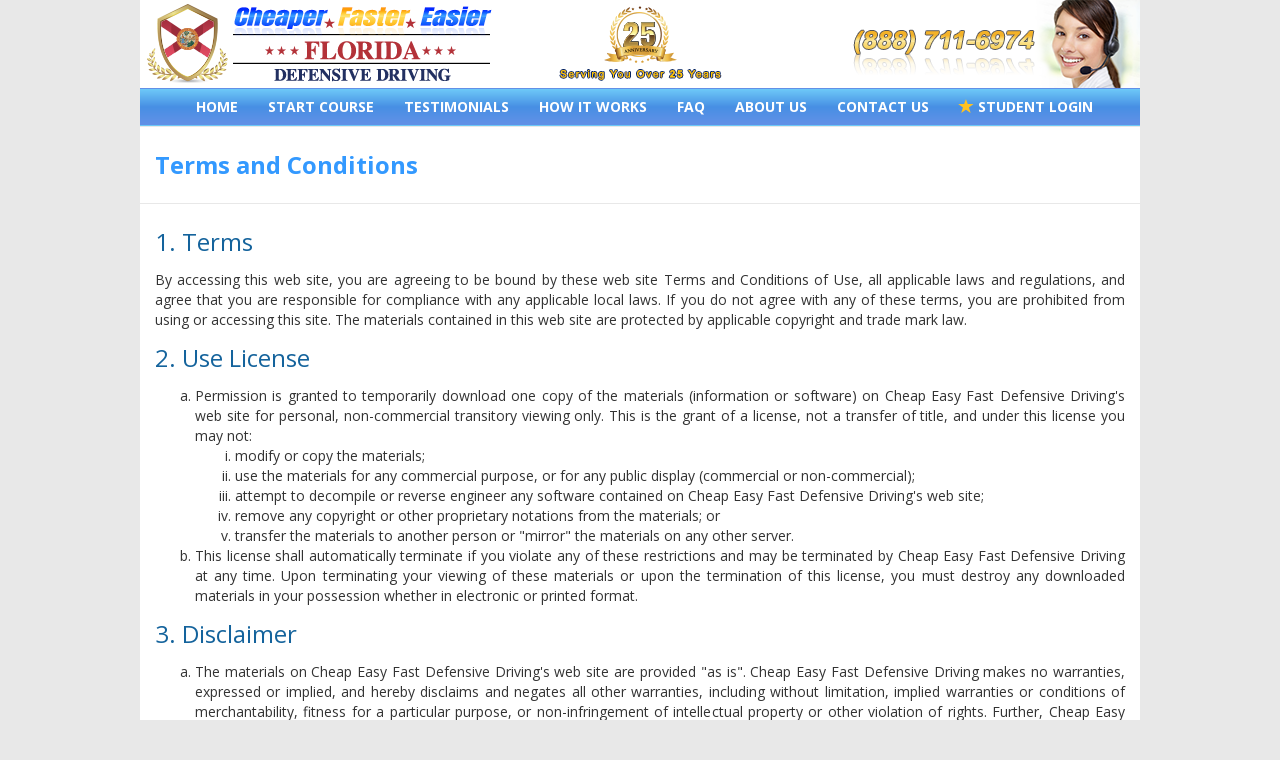

--- FILE ---
content_type: text/html; charset=utf-8
request_url: https://cheaperfastereasierfl.com/terms-and-conditions
body_size: 24139
content:


<!DOCTYPE html>
<html lang="en">

<head>
            <!-- Google Tag Manager -->
            <script>(function(w,d,s,l,i){w[l]=w[l]||[];w[l].push({'gtm.start':
            new Date().getTime(),event:'gtm.js'});var f=d.getElementsByTagName(s)[0],
            j=d.createElement(s),dl=l!='dataLayer'?'&l='+l:'';j.async=true;j.src=
            'https://www.googletagmanager.com/gtm.js?id='+i+dl;f.parentNode.insertBefore(j,f);
            })(window,document,'script','dataLayer','GTM-M9PVMD2');</script>
            <!-- End Google Tag Manager -->
    
<!-- IsProductionStage -->


<!-- SEO -->

        <!-- Florida -->
        <meta name="description" content="Florida School. Florida MVC and Court Approved.
        FREE Certificate, FREE MVC Filling, 100% OPEN BOOK, Cheapest Traffic School in Florida.
        Millions of Florida drivers DISMISSED their Ticket and Lowered their Insurance with us." /><meta name="keywords" content="Florida Defensive Driving Class, Florida Traffic Safety Classes,
        Florida Driving School Courses, Dismiss Ticket, Florida Traffic school Course,
        Florida Point Reduction Insurance Discount, Florida Court Approved,
        HSMV Lists, HSMV List, Miami-Dade County, Broward County, Palm Beach County, Hillsborough County, Orange County, 	Pinellas County,
        Duval County, Lee County" /><meta charset="utf-8" /><meta http-equiv="X-UA-Compatible" content="IE=edge" /><meta name="description" /><meta name="author" />
    <!-- Note there is no responsive meta tag here -->
    <link rel="shortcut icon" href="../../favicon.ico" /><link href="https://fonts.googleapis.com/css?family=Open+Sans:400,300,600,700&amp;subset=all" rel="stylesheet" type="text/css" /><link href="content/bootstrap.min.css" rel="stylesheet" /><link id="lnk_StyleSheet" rel="stylesheet" media="screen" href="assets/css/FL101/NonResponsiveness.css" />

        <script src='https://www.google.com/recaptcha/api.js'></script>

    <!--[if lt IE 9]>
      <script src="https://oss.maxcdn.com/libs/html5shiv/3.7.0/html5shiv.js"></script>
      <script src="https://oss.maxcdn.com/libs/respond.js/1.3.0/respond.min.js"></script>
    <![endif]-->

    <!-- PAGE LEVEL PLUGINS -->
    

    <!-- HEADER SCRIPT -->
    
<title>
	Terms and Conditions
</title></head>
<body>

            <!-- Google Tag Manager (noscript) -->
            <noscript><iframe src="https://www.googletagmanager.com/ns.html?id=GTM-M9PVMD2"
            height="0" width="0" style="display:none;visibility:hidden"></iframe></noscript>
            <!-- End Google Tag Manager (noscript) -->
    
<!-- IsProductionStage -->


    <form method="post" action="./terms-and-conditions" id="frm_Parent">
<div class="aspNetHidden">
<input type="hidden" name="__VIEWSTATE" id="__VIEWSTATE" value="2cHN9X2Yg/gO/0dvZJ5hX+Ze45qUf2BvNBl9Lh/[base64]/Iz7Dzkd9mj+YanbhUloNWANqesR+1OjMncgrWRuJl8z98wWD+qS8MjApUM7/iJUjLO++3ZPx8LmdW64+EGadqB+lKI68aTGxw86NT0gJ/YF9GWW3eIT+waVQRiQ3gGC+2+dDHz709EaVSrrFQ4d3ciHR2O5dhaboBIUioX9ofZKkzi3qC0iE+P0EXcEm3rxH4zk+q11gBjGAsWPzGtu4Cx40NGdKXLxpDvFlO/zPOSsGZ45HLfQEnRGedPVRIz0I0P8wrE310+Ob/jJrodx3D6gJ/azKgSJr+ovr6VUisbGVKnT/ic8VZio+izghJ2PBZE7R12DQzC+q+ucRqrL1PxJFV749NjhtgK+wjkN2pqovOnR5r4S/6BsyAisdNJkGzlNQkQ6ugoKFE4u0wqLG27x6ap1IxMiP57fYlivEdiWXJK0SmCXZ9i2hbltVYsDO2XRlJ50W6wuq8ok0Uf59WMd7V3TZOQYbPzX7/dCb8mwg2ixIMVIsig97CyUHp6m4qJscWEaInYP5sSaDQAjX8IJu1+yekCrR3Dg0yjXz3EqeBJlu6/wejI2e0ehBYVjBrxMDAZJ5AIvC5ov3VULWoLuiXgQJd6UqkTXubKq9L6wtM9PlHaPet+wFQS4F6kApiLbbEG6xzQgKkd8i8E0L1gtIBIy/[base64]/6a5/Z8H3QJGfWlpC/3eL+9GSxyEYH4Z7haew2MyxgzOgB/MiVCujyKDJgHi6L9MDoaVcbMS1FNhCf66BxlPkTcAE5tzKTKNd50v8yWaLy0O3JovhvHDHEf+g9zKI5IG/q1BJF2nmQdgqX9Sj/1zJ/Yhesc4WiOq7AIW4gnbhr+GLrKE+QjO2LKhDVBzUrVruiIzQMcg1WdnA3CQZWFdv60annzunaAHzd6QViykVr34i36E7DZksLC2I4weoi6OnUApDgBdUhNC/e9dtkbeh/QSiWYo/zDDhyY7/GL0t7K97LaQae8HXbySq+8mRD5fVasZBV1fVGw5EWy2BTWmcTqCFHHC4q4UP31J1YdFCH6Np6GC4Wv04pK2ydiKFKW8wxATF9yLsdIjs7mKVSCwSCzRSujVDIul0Tz3qJtfWz9EIWNSikRgWkk00J23JOP/LR2ZL8vy3zy/wFBri2LnnE9hFLZ/6cM48JwBzfXD/YB3gXkuY8hAdY1S6gTDImX9biIy/v7hEa1RhatZ7DVN2OGeJc4OmH747Bpu62ZhgUSCTV9YDl+vI+bgh3Z0SEGBwMA7mjw72L1QEwg+GZWe5x21c11UJ5XzNOftEpaoDj/0H+2Meh/8UQ0tdSeOVVwBrim+O4xc6caZDpKKdOZejmfUlODif/TPBYNbEiokilbt1Gq1L6Nv42QS2Z6B6txIq+UAFWMg0d4Picr4/X10a56NsZuiaC4elaQ5y4sdtonX0oILQ5hbmkcQd5GqMjcOxbRdbuinBwzlaW8Q/i19eGpUID+3zw4mcqe9itIBJMCx+A8wQ7x75+u6e9uc+yaAMPCDcf1nmtTe9LeSRMg61Jk8UQLZlZtTLsflYjoGP0YykGmoe4YjkPPWwKFhgyLKDBPYD8yP/pW3nU7JvU8a7VbTh08XveNrC29h5R5Pqlz1ECjr9E/XLRVdEwXvVSBulY4/Yn7Y20iBSMacvzXJE1tZMW5982L94DdGXcMgM5WxNAD6sVR22fh7jvflZwgnaaJ+VKz6ck11Y4eK48ZmE13PkfRoIbXo/SgRWUg1WU75FbVGPyx7eRtZeZ868yNeE73bS7vg9rJEi5E64L/jh3et1Wwmvkwzf9kogKPJ3VHsIwhtk9FKZ5fwvH5zhxKpC+elac5ASAtMQjDoZf+8brdesg97VSb+WhgO3Kz0vE/1BmJg23uAzLCbV3fGJhW8SfDPogJM5qVnBui6Ze0OnTnCeDA6SnOOosOQDZ2G7sKMGmUTa2qgQXgZhg5sxW5YI/M7RRUQoFQj+lmW6N8rRYw0aS4ly+bTYvrSeqAcfjo3pJ+RnxubqGRo/8mKNWuRQhz6FqOYk7PKTunyXgwz07owAU3R/GffcOvxiFwJ/u9zvXhy1KLjmYT/VuxMZ273It/Uxl5Lb6kzWtWh6iUa4qjITO5Nr2AQzLcBrZiinVzEONOEdtRTeDII6f8/PiH7Jx9AJ7DPVzjJEAJhaZjBhGdQaxJKwqWOIQjm2JmJLy7zy29ICKJEGQwvXq/SWPsuEw85okt8YUs4p++GhZyIEYkQ8j+wBA1BcGaAIq4iHc2cqB8Siq9mVwlw+dPQB+zc8cEPD30AwnMxCjUZTHws4rblltDSRnZ8TykB4zdRKmZXMVhGCMqHZ4OMqkD6lRdwk7ehkFqCwZOif0zvbK4jcssK4bib/EGgPP0/L8Q3BhwJ72Z2cFAMB+xfwhG6FmcD7qG8vSu4vxtXXdpKYgX0EPcYv8aseMPU5lgnfW66FIYbV3HQ+uzeQPbNBfvKpV2x50J1Uzi6MFB4FN+N5AzUrt0MsEqW01CGaehrm5Mk3IEG7bx7gwpgsp/93YQZu7dy2FjdMEM3wHfQf14BvQT1jhinXitE64ZVAhMIpQ6PKKGx0FpDZn9RHBgTu7vTGsS5IeKk4zeobBXiBaxdhMRgvVVNPuLX3nWfI5UbbeSbbUIDo9d61/yrZEt2s/[base64]/1LS8sbfqAPnULK/RO3R05T+qqNe29vKtISVpCq+2AyHJXjfmaWnPXsbF5gT+jTQzY3i6qcBtdv5MjUv2IIEvGC8iDSPH2kuAQ4Em9H7R9YAUeeIMvVtHqt3Ko+hV94bpz33cX1ketedKnFeEfilJTeHgCr1rS+cLfIXZwi8BPSlvdY68tyabYXiuXE8TL/B6tkMZoBHLquDUmM/8/4S7/x4693hV5AatrzqNSwWbB7HKdH/El/VD8Kxl9erBXICQvXrxcgC2K4cjyuyy+hL6rCqvFlmWCDFm8f38AgPCw7gcLduMjzDEsV1bOs1mTicx/cSCNyuJ9jZrBAvBVYcLJcDZUeR5G9LjrGYBEy6RvhA6x3MYoEhAg0pIbeojWccfDE2GMH4ILDNTDa3X+f7YvpAFfcw/V0iWiS2OYZ3QMJo1cVeehYHRnXE+z1PAaWjq7BWOXY+6y7tJihW0OT+AOcPDYixB44ZFEjXrNnex2sjOb/xJ13c0l61bOIdjpHG7VK8zBHvFoYBCsF27eHQWDAlf/kYccdvrS/HzugQFtT0EENA+DuFI/ly1j7lh0uSwO00EJF3L8OEcZwy0j/CKmmecOp6U02M154lSH04pgMhZIGQUcyCTnDhJYOZTnjQ0GYydkn0Rn7Baqovoj0kjNoNLTk5R/SLDRlzYvTvFjRJ+WnsoSiMzm+CqTgUrjvbKDQQGPHV3lyJ+hZo7CK7gMYHcAs6D/EwFtKP9Q4yGfbk0DnWsPXiIn66+Z2I8KnijN2yhMlKVyK4EukAW7xzjb5+8Un4zrzR79j0Q7Qn0y/k3kbTJKWI1dvGvDAcDC7LhfSQk5CLpwy4+mNNEICU7XDryPdvJYWckQHW9VTEnb6nwhOE0TfUtX7dJJspaWvS25yHChupULGB1GEnJ6WSs+h1/02SF9KjZco9YTGfc+/tY21NoikvalEYHjIX9A5XmxBvD3Za6ojqGfI8gxeiDhxSaV2/TkDgk8APMnWRkp2xmwLDJ7P6EcHU9L6pyAuty69N83DacoaPiJt8kbMXPVxxXwGMom5uuBIXDWvp6AwHm+h05WItljDXiLWY2lvOs1X2/YWf/c+sl+Ba/aWostps4GZxYYeTTFlrCHarUjECR/hF6N5XoguVTJZ24lFmLQokeCVm4x/tOAasgCFHlCtMCQBDV7QDOAU/YFauMaCtJYuowufXkl3UewlVgSRgEjzQ05q5h5ZqCRHH7x8KT7aa8JaVESqB6O5eVlhMznUiH1pXM74yBBc4byf1u5hLK+RCPwGnDzfBJA6hjrPu8NeWVE37RqOXN7hizC32MojK/rlvcMT3sc1D/P8FTRypNj9uqqb6DtWNJPhTJrXAhBtvuQAif+N6KBAaji/qkPjd5uNoDI8IGaAzowbPCMCpVmTttjl3U7603M3KH1v4u9btoHDn2VYIpxRSPmC9jn9ixJsZnqDZoCocsmrBpxS1BK6CD5KRFuITEC4KPwDXmNDnhVvniRzv6garWUH6ddt/HcgGnUeBA6jWHeRS4G2CGA6fh2jdD6ZYEfzrN4Eea4j5rR/23gcdKL8Pg/NjYNqB6k1gS+OdeoWOq9o/R5ngbADLqNa3m8xDq9ZmO/C4Euj6Pa9AhQ/jkhI5jEz2HTwpHEPhUEPQfaY9zpi50JDZs8U3RJ2hDJdjRT/rBr4eVrCK+sROm4mbhrpWmi+nOhw9694bdPGdPb4KereLIB8KP0ldd/KWjcRDfbHRE8C2g2ugJLXaJiClxHASVQSA4KdIDuk3ZJsVHQSsd608PtElZ70dMzVmMx4wKQUdsG1D//zaKSv+uV19Y/ipMAA0GMnGJ0Q4b3toXbBbAxhyVaVCUOh5gFomdKqj2FyYArE0EqALXu3I3kR+2S1lyqdCreF86HqiVE+ziv1WvKzFhCs0ZzW9AH4Eb1eTK5x/BXdRp99AqmbtqAPqfTHrdhd0TA/7TNWCWAZCZgN8oLRAm/qZqWxF+BgoZlgq1SEni00Oj9fkqS7hHksjMMaUhX/2tSebISeHBy/GD93217PE9i8tGrl/EHMTOv6szBjG24Rj0JpIm+A8TB46FgAIAqk9ps0qrfpvY9zs4mrILwcAsGwP5YeWpwVed7NHBQepMcIO5hzyj23rBje1NZnaF0C9VkhoiY/E6v3tmyJHRvAMhX6epExCWuZiPLPRXqDlnhDAJ1iWKiMouFVbnDmwjFZnWqGAAst8sr9oSb7LMVIT0FrP+EcdTTcs9FGo8OpTON4EcpwwwTG9royqQa1jBJ+ZlRzsxslqxstQw/bjieRle3d+mnfNSbe1bj0m71XDib8d3ycAZuAC7DWL3bVf9WK4tgPDKO7qBizoJbFuXdWQG1OYVsMOWWIJF0/+yk4boWEsEEFO/JKH/xYNS9NJ/yeVdene2heqTdrzi1bIGlN6myhTE3fQy1mFAYQn+s3Ss0XgHSKQLZb75ZZoH/fafjD4g0u8VMhaJVsmb8aZPTYBzCrcDwmLOmyDc/ETAfHmw5AiTSb1Cb8sngWMvMs0Qh+Xgs6gLrPWm3c44EPgikMdFfRM3XGNY+OpH6HQGQeO8RkPqOLo/Jg5fp5LiHxLmoBG4ZiXjnW/6xCIgnhnWDBdQyeVjbr/anTGzdsbK1iZRQdPK7qjsR2Sy613B5rzChR3fNrsB0AvLGtzlTFGO2+bvsKWgkgxbwEoY0K6DiD3mqMaJjuPz9ZBOLLk4kfeUQEJjYRvE5Y/Mrzy8qqjWiT7RgVmXiik72Ibow4UFL3cixk9NG6GaNf58lt/2vIKJOxJTN8W3T8ZPNcm/Bt8njhbD4DAJEiAzMdKo56tbMr6yxzdaf3RVoKtLDQlUAo3mWXk09k9kqG4mpWID5S8SnGYiyFkl7aMa8FhpExzBXmOUR7VKD9fLCrgMl2yJ2O+yy2HqnV6B5zOkN/1QnGUE2X6Sa/ekoQCI4FEYcccMdaiZeiwH2xlWS/FYEeacQ7oQo2vHbhWePmzxOORCzSPRZqT2pLyJ/Y8KA22fVVnFmCE64VqT8TTkWAdZABh41vuzFRsIw8ZiEN6I4BqwPPImQctFIYIVEYN+vJubYCmO9w8hxJ1ADqDHDZAuKYUBg8A7RP+3elFixpGqPhVdKKYlHrYdA0j4yBxai3/My/PBz+wdBJ343EXefXW0CNHiVv3RDOpBwVZPgG8PMuxIsjraNaqI1rek1NIqqbapzBRTrtnY82THPtEQeKrpMEm0ECyLcmFbOdp9CcX+Fm/O2gS8juefVDSeZaR4XqIZVSfUEWEJFf3oB3+L1ILv7lH+CsWP9p815OimGUX1JwaEIjGwhYohKKCmRDrTEW52x/81EeAd7LnaivLdownEvA9GHRCZlQBfUzNmwjHlgZkjsAKxQCZOTpdOwxRBZVy5m7A9/AuvVhwz8iN9gckiEGCc3SStWxlDh9rHRFQ9Gus2uTFH2lf4Ft6suqXVq7h3MWWPprW3Hbj2Tm4NFrnt000N1N0WtYOvUIOQJ7Pq8XBNXv1CH6RUto4SmoHSYpbFA3h9maFdFvVFf1H0AJOw1UxfNj/aRZcEeVzKQ4yAyEzTkRU/ykqB92h4rpCdigfFRe+9X/UXIGgbmbG2HyfiCRSAjm3ZiaF2i11ref6aW/vxBJ/MyWjJVQgb/3xJAJjxtejSomAGHJ+mnr8aqPU70Bl3l58SrmF8thvsBfBp5whzrvYuAstZnRxs116aSJVu0Y2hVCIyzbqisIh5+MP2jFF1dSE4paUvW43t22/Jd0uz4ceKi9tHZ0U+2pZKmQLsWSfgLi+cj1jQtYaoaLiuXit9foS2gKz6ZR37wwJ8q9YaNL159yRp12cVe9nRcBXTjzJTR55basCoKvqoyeoWQ9XF0RU2vE1zGejm9ic5rE8Pj9vjpo4uZWE8dqrV3iOoA2zx+7ymfoUVkH/sQrvcXBxNJd02XvfAkP/hkE88Kf3EOnRdlamS6jHtE/k2H/JGKK1fJ2JuP29l3kghrGex02uRmEv31db35hNOezSM02BbRg7dHPBFWBprIxKML8Sf6IonGfGO2VuB/cQJay8br/[base64]/[base64]/H8f6jeaUB9YCqH9IxqExA+RF0OzKldTN+ZjebjkyePnKTnD4faI2efDnQalxY8e5ziamsLTqOo06fJe4Spx+aEtG1NRU0LQHaN2Av7ruLbW9XmPLaS4FvZitF9TWUdTe0KBXgKJL76sN7NT37zpYBQsYcvWM3rHp9zL4xT1DyR/[base64]/iZ/gkdKc8kB2JHl0TfYeKFlNuu6EZ6E8FhnjyMHHPpPTY6iVmxV7d3K/EiFwfthxoanejqiXhOjWmJA1zMNPdj6sGL2kx2yqzWWmbgpSdpDEQn9EesqwqP+FeT9XlQ24AVwu5TniGtj4G8Nh0HQyoCAfhImEYv2bIP+yCXZbHCpV10RjVgrDrYncpwg0eRm3+WsG9ygzTuE6Vr+JMHzWiPQEV8/PHdxjNt+QoAptGsodu/Qf1tHaRJQZxTbItfJGvKQiqOMKYgUc2acVVRWWPU9fZSVFk5Xj/5VA6qO12NcQkqUS8IzGky1ih2FR8fl5MY6NQhaMxVm+bRsiL65gBqQwKF6pCVc6GlN5gfQF5wZyVBQjNJkH/+TvhRYiKz9sniRxLU+sRYQMFyeh6XzKYdbebX9oLaduiqimuwWFZw/1rL8CDCssKfPyyieFUycMRcIj19+qjy7kifQ+rawXzID0ubGov5yiUDuBEKyc/E6GwyXavuf59wtrgY9bYXrXKQMz6kp4LV6/+lxwMjCSTjcfvPVpLHFLnxTPpNuR6aV8EJUzBDEOUFUhObu9aoX0oys/Nq138fPHFhbaVQVUrBh3+w9lf9AvkV9c8WpHGSR1uDhwW2fR42KJPFfh1uUqPyjYfFJD56Ku+ApJAS8Qzix5Yd2C3Qa9BpMQYL44yYCZ8KOR+2aLeCtiCB8qPDidnLWeRGvsMfesDHqoQGKWTlKrjIGqeVjwrzOrnnccbWA3dPithuN7R/ZY9Qvfi03SsmMcqG3WzXPY7n/kxGMswK0IQ3qbD4LBHpCN+5yEalW3giAbUVsGnA9iFqA6s7KCKI3/rJkvC+2S+zVzqwmDEPYYD0jP/nVaZYscQu18EX9SsP8YIO8TB+scZqct3fTmOTdyFiqqI/SnIrERK8gOIGX5ltt7neb4zpPBYNghqOE2oRjtn6CdbYZk6HtTvS5ukTQPxhhFnoV5b6/H0BPv1bWxKO+NMb5szgXYFA9Z21p3fpxKv+AibzfWFYugKpT/dXjFIBJtz+DhGGswzXRCCKgHcOqJyzdw2j2zJUcwB+g+jPJ7tus/wxvJdR6+ck6XreDVjoxZp7+uvQmUVlC57BAFIwIn3DCGSBJv2A3k3UquuM8XIPR03Sp3bRQGUUiqNXoaFcl5JJLjWE8GumKhUFWx3c0eL3bBzF0ww3zpI9vGKZsPuyvmvza/RW4ltTGPU9ECkKBpxCLAhXp1QAqW5iUiekgCdi7Th5cbezba9kis9IXxFP4Mt3fT8KHb9M78y7j4kohMdOOSJG1N0eLxcnW7dT9Mix2bl12QloxWhwBiQQT9JcT3itClqMwuTjs3T/X9lF/6/hPRUv+2LogtdCnX1V/to/RsF6cwM8u6RrbvmPCvtkYbPB66+xAO7Y7HTBrzEpugpAc5VQdBGwDpRLe6KRnA7GtkUkjhSrbhzNMe0G8SJ8CpcC8fzcJc3YbQo8P2vRrW3C/mCnG1fXboKs1J5MLJVCIq0A4F1clbHYQIFhJfbnusveKyvOx7EWhgyoeLByNFD2Db0QjTk4g4QUsvZmEg8tE7qrxI4K6+EguBK1wrA/Ge1Z3tVo3vDO6TyLXDptunkiD4F1bJwXQxOtUGQHrnhojlhiRbA2yL77jRov8ziFA0e9nvusMtJlcLGSDaeAHpIwTRRlwNUt84KEConOKiUe25bBwrbCjTgXk9Vmo1MZoUX/CrsxILwhavWPx2jicheJJrmhDBjlFwgEuBIc4xr8qpWQXHsbJN7BQtr1FNfDTyo/KVQ0/emoNHtB/KmaK8tlYAWGTleGOMOTHXBa1GFxOROmbXxlgV0iLXqd6gzHGfRuu1TBFcB8vxhy7XVqyYRV5OMc9Ici4OqmvZeOUsIYTyes6MJQ6jZMNnaX5PDX6ApNUD2emPGI09Styn0vD3it7i9tdnWa/wSyUwOUJqH0pPoEEO6VPZp3Lx/4fXgLCeOPhzLXqDyiCUeAg08YNrGOnG0CBUbIZ9G8f0QczU+wUn+gIh+E3onHNn0M6sNthYBnAcw31OIUvYOC1wEU1am5XAHUENLipS2xwQPVe3ntSmGtubS/YvUs8tkjx1Eir6RPQmf30JQYiO3A==" />
</div>

<div class="aspNetHidden">

	<input type="hidden" name="__VIEWSTATEGENERATOR" id="__VIEWSTATEGENERATOR" value="6F8B78DC" />
</div>
        <div>
              
<div class="container">
    <div>
        <a href="home"><img src="assets/images/FL101/pnl-header-v1.png" alt="" style="width:1000px; height:88px; border:none;" /></a>        
    </div>
</div>

              
<div class="navbar" role="navigation">
    <div class="navbar-collapse">
        <ul class="nav navbar-nav">
            <li class=""><a href="home">HOME</a></li>
            <li class=""><a href="start-course">START COURSE</a></li>
            <li class=""><a href="testimonials">TESTIMONIALS</a></li>
            <li class=""><a href="how-it-works">HOW IT WORKS</a></li>
            <li class=""><a href="faq">FAQ</a></li>
            <li class=""><a href="about-us">ABOUT US</a></li>
            <li class=""><a href="contact-us">CONTACT US</a></li>
            <li class=""><a href="secure-login"><span class="glyphicon glyphicon-star" style="font-size:1.1em; color:#ffc220; top:2px;" aria-hidden="true"></span>&nbsp;STUDENT LOGIN</a></li>
        </ul>
    </div>
</div>

            <!-- BODY -->
            

    <div class="container">
        <div class="page-title">
            <h3>Terms and Conditions</h3>
        </div>
        <div>
            
        </div>
    </div>

<!-- BEGIN MAIN CONTAINER -->
    <div id="cnt_Body_pnl_MainContainer" class="container">
	
        <div class="row">
            <div class="col-xs-12">
                <h3 class="color-primary" style="text-align: justify;">
	1. Terms</h3>
<p style="text-align: justify;">
	By accessing this web site, you are agreeing to be bound by these web site Terms and Conditions of Use, all applicable laws and regulations, and agree that you are responsible for compliance with any applicable local laws. If you do not agree with any of these terms, you are prohibited from using or accessing this site. The materials contained in this web site are protected by applicable copyright and trade mark law.</p>
<h3 class="color-primary" style="text-align: justify;">
	2. Use License</h3>
<ol type="a">
	<li style="text-align: justify;">
		Permission is granted to temporarily download one copy of the materials (information or software) on Cheap Easy Fast Defensive Driving's web site for personal, non-commercial transitory viewing only. This is the grant of a license, not a transfer of title, and under this license you may not:
		<ol type="i">
			<li>
				modify or copy the materials;</li>
			<li>
				use the materials for any commercial purpose, or for any public display (commercial or non-commercial);</li>
			<li>
				attempt to decompile or reverse engineer any software contained on Cheap Easy Fast Defensive Driving's web site;</li>
			<li>
				remove any copyright or other proprietary notations from the materials; or</li>
			<li>
				transfer the materials to another person or "mirror" the materials on any other server.</li>
		</ol>
	</li>
	<li style="text-align: justify;">
		This license shall automatically terminate if you violate any of these restrictions and may be terminated by Cheap Easy Fast Defensive Driving at any time. Upon terminating your viewing of these materials or upon the termination of this license, you must destroy any downloaded materials in your possession whether in electronic or printed format.</li>
</ol>
<h3 class="color-primary" style="text-align: justify;">
	3. Disclaimer</h3>
<ol type="a">
	<li style="text-align: justify;">
		The materials on Cheap Easy Fast Defensive Driving's web site are provided "as is". Cheap Easy Fast Defensive Driving makes no warranties, expressed or implied, and hereby disclaims and negates all other warranties, including without limitation, implied warranties or conditions of merchantability, fitness for a particular purpose, or non-infringement of intellectual property or other violation of rights. Further, Cheap Easy Fast Defensive Driving does not warrant or make any representations concerning the accuracy, likely results, or reliability of the use of the materials on its Internet web site or otherwise relating to such materials or on any sites linked to this site.</li>
</ol>
<h3 class="color-primary" style="text-align: justify;">
	4. Limitations</h3>
<p style="text-align: justify;">
	In no event shall Cheap Easy Fast Defensive Driving or its suppliers be liable for any damages (including, without limitation, damages for loss of data or profit, or due to business interruption,) arising out of the use or inability to use the materials on Cheap Easy Fast Defensive Driving's Internet site, even if Cheap Easy Fast Defensive Driving or a Cheap Easy Fast Defensive Driving authorized representative has been notified orally or in writing of the possibility of such damage. Because some jurisdictions do not allow limitations on implied warranties, or limitations of liability for consequential or incidental damages, these limitations may not apply to you.</p>
<h3 class="color-primary" style="text-align: justify;">
	5. Revisions and Errata</h3>
<p style="text-align: justify;">
	The materials appearing on Cheap Easy Fast Defensive Driving's web site could include technical, typographical, or photographic errors. Cheap Easy Fast Defensive Driving does not warrant that any of the materials on its web site are accurate, complete, or current. Cheap Easy Fast Defensive Driving may make changes to the materials contained on its web site at any time without notice. Cheap Easy Fast Defensive Driving does not, however, make any commitment to update the materials.</p>
<h3 class="color-primary" style="text-align: justify;">
	6. Links</h3>
<p style="text-align: justify;">
	Cheap Easy Fast Defensive Driving has not reviewed all of the sites linked to its Internet web site and is not responsible for the contents of any such linked site. The inclusion of any link does not imply endorsement by Cheap Easy Fast Defensive Driving of the site. Use of any such linked web site is at the user's own risk.</p>
<h3 class="color-primary" style="text-align: justify;">
	7. Site Terms of Use Modifications</h3>
<p style="text-align: justify;">
	Cheap Easy Fast Defensive Driving may revise these terms of use for its web site at any time without notice. By using this web site you are agreeing to be bound by the then current version of these Terms and Conditions of Use.</p>
<h3 class="color-primary" style="text-align: justify;">
	8. Governing Law</h3>
<p style="text-align: justify;">
	Any claim relating to Cheap Easy Fast Defensive Driving's web site shall be governed by the laws of the State of California without regard to its conflict of law provisions.</p>
<p style="text-align: justify;">
	General Terms and Conditions applicable to Use of a Web Site.</p>
<h3 class="color-primary" style="text-align: justify;">
	<strong>Privacy Policy</strong></h3>
<p style="text-align: justify;">
	Your privacy is very important to us. Accordingly, we have developed this Policy in order for you to understand how we collect, use, communicate and disclose and make use of personal information. The following outlines our privacy policy.</p>
<ul>
	<li style="text-align: justify;">
		Before or at the time of collecting personal information, we will identify the purposes for which information is being collected.</li>
	<li style="text-align: justify;">
		We will collect and use of personal information solely with the objective of fulfilling those purposes specified by us and for other compatible purposes, unless we obtain the consent of the individual concerned or as required by law.</li>
	<li style="text-align: justify;">
		We will only retain personal information as long as necessary for the fulfillment of those purposes.</li>
	<li style="text-align: justify;">
		We will collect personal information by lawful and fair means and, where appropriate, with the knowledge or consent of the individual concerned.</li>
	<li style="text-align: justify;">
		Personal data should be relevant to the purposes for which it is to be used, and, to the extent necessary for those purposes, should be accurate, complete, and up-to-date.</li>
	<li style="text-align: justify;">
		We will protect personal information by reasonable security safeguards against loss or theft, as well as unauthorized access, disclosure, copying, use or modification.</li>
	<li style="text-align: justify;">
		We will make readily available to customers information about our policies and practices relating to the management of personal information.</li>
</ul>
<p style="text-align: justify;">
	We are committed to conducting our business in accordance with these principles in order to ensure that the confidentiality of personal information is protected and maintained.</p>

            </div>
        </div>
    
</div>
<!-- END MAIN CONTAINER -->

<!-- BEGIN SUB CONTAINER -->
    
<!-- END SUB CONTAINER -->


        </div>
        <div class="hidden">
            <!-- REFERENCE -->
            
    <span id="cnt_Reference_spn_Key_Page"></span>
    <select name="ctl00$cnt_Reference$ddl_Default" id="cnt_Reference_ddl_Default" disabled="disabled" class="aspNetDisabled">

</select>

        </div>
        <div id="pnl_FooterScript">
	
            <!-- Bootstrap core JavaScript
================================================== -->
            <!-- Placed at the end of the document so the pages load faster -->
            <script src="scripts/jquery-3.1.1.min.js"></script>
            <script src="scripts/bootstrap.min.js"></script>
            <script src="assets/js/shared-javascript.js"></script>
            <script type="text/javascript">

            </script>

            <!-- FOOTER SCRIPT -->
            

        
</div>

        

<div class="container">
  
    <div style="background-color: #ffffff; padding: 5px; text-align: center;">
        <span>Online traffic school for Florida</span><br />
    </div>
 
    <div style="background-color: #ffffff; padding: 5px; text-align: center;">
        <a href="privacy-policy" title="Privacy Policy">Privacy Policy</a> | <a href="refund-policy" title="Refund Policy">Refund Policy</a> | <a href="terms-and-conditions" title="Terms &amp; Conditions">Terms &amp; Conditions</a> | <a href="contact-us" title="Contact Us">Contact Us</a>
    </div>
    <div style="background-color: #cccccc; padding: 5px; text-align: center;">
        &copy; 2017 <span id="PageFooter_lbl_SiteInfoName">Cheaper Faster Easier Florida</span> - All Rights Reserved.
    </div>
</div>
    </form>
</body>
</html>


--- FILE ---
content_type: text/css
request_url: https://cheaperfastereasierfl.com/assets/css/FL101/NonResponsiveness.css
body_size: 14291
content:
/* Template-specific stuff
 *
 * Customizations just for the template; these are not necessary for anything
 * with disabling the responsiveness.
 */

/* Account for fixed navbar */
html {
    overflow: -moz-scrollbars-vertical; 
    overflow-y: scroll;
}

body {
    font-family: "Open Sans",Oxygen,"Helvetica Neue","Source Sans Pro","PT Sans";
    background-color: #e8e8e8;
    padding-top: 0px;
    padding-bottom: 0px;
    min-width: 1000px;
}

/* Finesse the page header spacing */
.page-header {
    margin-top: 0px;
    margin-bottom: 0px;
}

/* Non-responsive overrides
 *
 * Utilitze the following CSS to disable the responsive-ness of the container,
 * grid system, and navbar.
 */

/* Reset the container */
.container {
    margin-top: 0px;
    max-width: none !important;
    padding-left: 0px;
    padding-right: 0px;
    width: 1000px;
    background-color:#ffffff;
}

.container .row {
    margin: 10px 0px 15px 0px;
}

/* Demonstrate the grids */
.col-xs-sample {
    padding-top: 15px;
    padding-bottom: 15px;
    background-color: #eee;
    border: 1px solid #ddd;
    background-color: rgba(86,61,124,.15);
    border: 1px solid rgba(86,61,124,.2);
}

.col-xs-4 {
    padding-left: 0px;
    padding-right: 0px;
}

.col-xs-4.rightpanel  {
    padding-left: 0px;
    padding-right: 0px;
    background-color:#ffffff; 
    margin:0px 0px 0px 10px;
    width:320px;
}

.col-xs-8 {
    padding-left: 0px;
    padding-right: 0px;
}

.col-xs-8.leftpanel  {
    padding-left: 0px;
    padding-right: 0px;
    background-color:#ffffff; 
    margin:0px 0px 0px 15px;
    width:640px;
}

.col-xs-12.subpanel {
    margin: 10px 0px 0px 0px; 
    padding: 0px;
}

.container .navbar-header,
.container .navbar-collapse {
    margin-right: 0;
    margin-left: 0;
}

/* Always float the navbar header */
.navbar-header {
    float: left;
}

/* Undo the collapsing navbar */
.navbar-collapse {
    display: block !important;
    height: auto !important;
    padding-bottom: 0;
    overflow: visible !important;
}

.navbar-toggle {
    display: none;
}

.navbar-collapse {
    border-top: 0;
    padding-left: 40px;
    padding-right: 0px;
}

.navbar-brand {
    margin-left: -15px;
}

/* Always apply the floated nav */
.navbar-nav {
    background: #6ec9f8; /* For browsers that do not support gradients */
    background: -webkit-linear-gradient(#6ec9f8, #478fe4, #6391e7); /* For Safari 5.1 to 6.0 */
    background: -o-linear-gradient(#6ec9f8, #478fe4, #6391e7); /* For Opera 11.1 to 12.0 */
    background: -moz-linear-gradient(#6ec9f8, #478fe4, #6391e7); /* For Firefox 3.6 to 15 */
    background: linear-gradient(#6ec9f8, #478fe4, #6391e7); /* Standard syntax (must be last) */
    border-radius: 0px;
    float: left;
    margin: 0;
}

.navbar-nav > li {
    float: left;
}

.navbar-nav > li > a {
    color: #ffffff;
    font-weight: 700;
    padding: 8px 15px;
}

.navbar-nav > li.active {
    background: #fdebba; /* For browsers that do not support gradients */
    background: -webkit-linear-gradient(#fdebba, #ffde83, #fdebba); /* For Safari 5.1 to 6.0 */
    background: -o-linear-gradient(#fdebba, #ffde83, #fdebba); /* For Opera 11.1 to 12.0 */
    background: -moz-linear-gradient(#fdebba, #ffde83, #fdebba); /* For Firefox 3.6 to 15 */
    background: linear-gradient(#fdebba, #ffde83, #fdebba); /* Standard syntax (must be last) */
}

.navbar-nav > li.active > a {
    color: #619ed7;
    font-weight: 700;
    padding: 8px 15px;
}

.navbar-nav > li:hover > a {
    background: #44a8e3; /* For browsers that do not support gradients */
    background: -webkit-linear-gradient(#44a8e3, #368ef0, #44a8e3); /* For Safari 5.1 to 6.0 */
    background: -o-linear-gradient(#44a8e3, #368ef0, #44a8e3); /* For Opera 11.1 to 12.0 */
    background: -moz-linear-gradient(#44a8e3, #368ef0, #44a8e3); /* For Firefox 3.6 to 15 */
    background: linear-gradient(#44a8e3, #368ef0, #44a8e3) !important; /* Standard syntax (must be last) */
}

.navbar-nav > li:visited > a {
    background: #6ec9f8; /* For browsers that do not support gradients */
    background: -webkit-linear-gradient(#6ec9f8, #478fe4, #6391e7); /* For Safari 5.1 to 6.0 */
    background: -o-linear-gradient(#6ec9f8, #478fe4, #6391e7); /* For Opera 11.1 to 12.0 */
    background: -moz-linear-gradient(#6ec9f8, #478fe4, #6391e7); /* For Firefox 3.6 to 15 */
    background: linear-gradient(#6ec9f8, #478fe4, #6391e7); /* Standard syntax (must be last) */
}

.navbar-nav > li.active:hover > a {
    color: #ffffff;
    font-weight: 700;
    padding: 8px 15px;
}

/* Redeclare since we override the float above */
.navbar-nav.navbar-right {
    float: right;
}

/* Undo custom dropdowns */
.navbar .navbar-nav .open .dropdown-menu {
    position: absolute;
    float: left;
    background-color: #fff;
    border: 1px solid #cccccc;
    border: 1px solid rgba(0, 0, 0, 0.15);
    border-width: 0 1px 1px;
    border-radius: 0 0 4px 4px;
    -webkit-box-shadow: 0 6px 12px rgba(0, 0, 0, 0.175);
    box-shadow: 0 6px 12px rgba(0, 0, 0, 0.175);
}

.navbar-default .navbar-nav .open .dropdown-menu > li > a {
    color: #333;
}

.navbar .navbar-nav .open .dropdown-menu > li > a:hover,
.navbar .navbar-nav .open .dropdown-menu > li > a:focus,
.navbar .navbar-nav .open .dropdown-menu > .active > a,
.navbar .navbar-nav .open .dropdown-menu > .active > a:hover,
.navbar .navbar-nav .open .dropdown-menu > .active > a:focus {
    color: #fff !important;
    background-color: #428bca !important;
}

.navbar .navbar-nav .open .dropdown-menu > .disabled > a,
.navbar .navbar-nav .open .dropdown-menu > .disabled > a:hover,
.navbar .navbar-nav .open .dropdown-menu > .disabled > a:focus {
    color: #999 !important;
    background-color: transparent !important;
}

.navbar {
    background: #6ec9f8; /* For browsers that do not support gradients */
    background: -webkit-linear-gradient(#6ec9f8, #478fe4, #6391e7); /* For Safari 5.1 to 6.0 */
    background: -o-linear-gradient(#6ec9f8, #478fe4, #6391e7); /* For Opera 11.1 to 12.0 */
    background: -moz-linear-gradient(#6ec9f8, #478fe4, #6391e7); /* For Firefox 3.6 to 15 */
    background: linear-gradient(#6ec9f8, #478fe4, #6391e7); /* Standard syntax (must be last) */
    border-radius: 0px;
    margin-bottom: 0px;
    margin-top: 0px;
    margin-left: auto;
    margin-right: auto;
    max-width: none !important;
    min-height: 36px;
    width: 1000px;
}

.h1, .h2, .h3, h1, h2, h3 {
    margin-top: 15px;
    margin-bottom: 15px;
}

.h4, .h5, .h6, h4, h5, h6 {
    margin-top: 15px;
    margin-bottom: 15px;
}

.form-control {

}

.btn {
    padding: 4px 12px 4px 12px;
}

.btn.login {
    background-color: #1BBC9B;
    font-weight: 700;
    color: #ffffff;
}

.btn.login:hover {
    background-color: #006633 !important;
}

.btn-red-round {
  -webkit-border-radius: 8px !important;
     -moz-border-radius: 8px !important;
          border-radius: 8px !important;
    background-color: #df2836; 
    color: #ffffff;
    padding: 4px 8px 4px 8px;
}

.color-primary {
    color: #14639c;
}

.color-secondary {
    color: #fcab35;
}

.color-dark {
    color: #444444;
}

.bold {
    font-weight:700;
}

.bgcolor-primary {
    background-color: #14639c;
}

.bgcolor-hightlight {
    background-color: #ffffcc;
}

.bgcolor-secondary {
    background: #ffdb75;
}

.marker
{
	background-color: #ffffcc;
}

.bg-gradientcolor-primary {
    background: #6ec9f8; /* For browsers that do not support gradients */
    background: -webkit-linear-gradient(#6ec9f8, #478fe4, #6391e7); /* For Safari 5.1 to 6.0 */
    background: -o-linear-gradient(#6ec9f8, #478fe4, #6391e7); /* For Opera 11.1 to 12.0 */
    background: -moz-linear-gradient(#6ec9f8, #478fe4, #6391e7); /* For Firefox 3.6 to 15 */
    background: linear-gradient(#6ec9f8, #478fe4, #6391e7); /* Standard syntax (must be last) */
}

.bg-gradientcolor-gray {
    background: #e8e8e8; /* For browsers that do not support gradients */
    background: -webkit-linear-gradient(#e8e8e8, #f5f5f5, #e8e8e8); /* For Safari 5.1 to 6.0 */
    background: -o-linear-gradient(#e8e8e8, #f5f5f5, #e8e8e8); /* For Opera 11.1 to 12.0 */
    background: -moz-linear-gradient(#e8e8e8, #f5f5f5, #e8e8e8); /* For Firefox 3.6 to 15 */
    background: linear-gradient(#e8e8e8, #f5f5f5, #e8e8e8); /* Standard syntax (must be last) */
}

.btn-toolbar .btn-entirecoursefree {
    padding: 5px 16px 6px 16px; 
}

.btn-toolbar .btn-startcourse {
    background-color: #e51e2d !important;
    -webkit-transition-duration: 0.4s; /* Safari */
    transition-duration: 0.4s !important;
    margin: 0px; 
    padding: 5px 16px 6px 16px; 
    line-height: 0.90;
}

.btn-toolbar .btn-startcourse:hover {
    background-color: #ff0000 !important;
}

.form-group {
    margin-bottom: 5px !important;
}

div.boxshadow {
    -webkit-box-shadow: 0px 40px 30px -50px rgba(102,102,102,1);
    -moz-box-shadow: 0px 40px 30px -50px rgba(102,102,102,1);
    box-shadow: 0px 40px 30px -50px rgba(102,102,102,1);
}

blockquote {
    min-height: 116px;
}

blockquote p {
    font-size: 0.9em;
    color: #14639c;
}

hr {
    margin-top: 10px;
}

.panel {
  -webkit-border-radius: 12px !important;
     -moz-border-radius: 12px !important;
          border-radius: 12px !important;
}

.panel.boxpadding {
    padding:10px 20px 10px 20px;
}

.panel div.panel-title span {
    font-size: 18px; 
    font-weight: 700;
}

.panel div.panel-description {
    margin: 5px 0px 5px 0px;
}

.panel div.panel-description span {
    color: #444444;
}

.panel-heading {
  -webkit-border-radius: 12px 12px 0px 0px !important;
     -moz-border-radius: 12px 12px 0px 0px !important;
          border-radius: 12px 12px 0px 0px !important;
}

.panel-heading.collapsed {
  -webkit-border-radius: 12px !important;
     -moz-border-radius: 12px !important;
          border-radius: 12px !important;
}

/* Box portlet */
.portlet.box {
    padding: 0px !important;
    border: 1px solid #666666;

    -webkit-box-shadow: 0px 40px 30px -50px rgba(102,102,102,1);
    -moz-box-shadow: 0px 40px 30px -50px rgba(102,102,102,1);
    box-shadow: 0px 40px 30px -50px rgba(102,102,102,1);
}

.portlet.box > .portlet-title {
    background: #6ec9f8; /* For browsers that do not support gradients */
    background: -webkit-linear-gradient(#6ec9f8, #478fe4, #6391e7); /* For Safari 5.1 to 6.0 */
    background: -o-linear-gradient(#6ec9f8, #478fe4, #6391e7); /* For Opera 11.1 to 12.0 */
    background: -moz-linear-gradient(#6ec9f8, #478fe4, #6391e7); /* For Firefox 3.6 to 15 */
    background: linear-gradient(#6ec9f8, #478fe4, #6391e7); /* Standard syntax (must be last) */
    border-bottom: 0;
    padding: 5px;
    margin-bottom: 0;
    color: #ffffff;
    text-align:center;
    font-weight:700;
}

.portlet.box > .portlet-title-white {
    background: #ffffff;
    border-bottom: 1px solid #666666;
    padding: 5px;
    margin-bottom: 0;
    color: #14639c;
    text-align:center;
    font-weight:700;
}

.portlet.box > .portlet-title > .caption {
    padding: 11px 0 9px 0; 
}

.portlet.box > .portlet-title > .actions {
    padding: 7px 0 5px 0;
}

.portlet.box > .portlet-body {
    background-color: #ffffff;
    padding: 15px 15px 0px 15px; 
}

.panel .panel-heading {
    height: 54px;
}

.panel .panel-heading .panel-title a {
    font-size: 14px;
    line-height: 1.4em;
}

.page-title {
    padding: 10px 15px 10px 15px;
    border-top: solid 1px #e8e8e8;
    border-bottom: solid 1px #e8e8e8;
}

.page-title h3 {
    color:#3399ff; 
    font-weight:700;
}

.page-subtitle {
    padding: 5px 0px 5px 0px;
}

.page-subtitle h3 {
    font-weight:700;
}

.page-note {
    padding: 5px 20px 5px 20px; }

.note-success {
    background-color: #dfffcb;
}

.note-info {
    background-color: #ffffff;
}

.note-danger {
    background-color: #ffd6d6;
}

.note-warning {
    background-color: #fdebba;
    color: #ff0000;
    font-weight: 700;
}

h4.note-block {
    font-weight:700;
}

.note-danger h4.note-block {
    color: #ff0000;
}

.note-description {

}

.font-red {
   color: #ff0000 !important; }

.font-green-dark {
    color: #4db3a2 !important; }

.font-text-color {
   color: #444444 !important; }

.table tbody tr.highlight { 
    background-color: #ffffcc !important; }

.table.order-summary tbody tr.highlight { 
    background-color: #ffffcc !important; 
}

.table.order-summary tbody td.line-item-right { 
    text-align:right; 
    color:#444444; 
    font-weight:700;
}

.table.order-summary tbody td.line-item-description { 
    text-align:left; border-top:none !important; padding-top:0px; padding-bottom:5px; color:#444444; font-size:13px; font-weight:normal;
}

.page-login-message {
    font-size: 13px;
    padding: 0px 5px 0px 5px;
}

.page-login-message-error {
    color: #ff0000;
    font-size: 13px;
    font-weight: 700;
    padding: 0px 5px 0px 5px;
}

.page-span-block {
    color:#444444; display:inline-block; background-color:#e8e8e8; padding:4px;
}

.page-span-underline {
    margin-left:5px; background-color:#ffffff; border-bottom:1px solid #444444; display:inline-block;
}

.radio-answer-options {
    margin-top: 10px !important;
    margin-left: 30px !important;
}

.radio-answer-options label {
    margin-left: 10px !important;
    vertical-align: top;
    font-size: 16px; 
    font-weight: normal;
}

.radio-question-number {
    font-size: 16px; font-weight: 700; margin-left: 10px; margin-right: 10px;
}

.radio-question-text {
    font-size: 16px;  font-weight: normal;
}

.padding-top-div div {
    padding-top: 10px; 
}

ul.bullet-triangle {
    list-style-image: url('/assets/images/shared/bullet-triangle-yellow.png');
    display: block;
    list-style-type: disc;
    -webkit-margin-before: 1em;
    -webkit-margin-after: 1em;
    -webkit-margin-start: 0px;
    -webkit-margin-end: 0px;
    -webkit-padding-start: 20px;
}

ul.bullet-triangle li {
    margin-top: 10px;
    font-size: 15px;
}




--- FILE ---
content_type: application/javascript
request_url: https://cheaperfastereasierfl.com/assets/js/shared-javascript.js
body_size: 2446
content:
function fnOpenDialog(key, qry, name, objname, dw, dh) {
    var randomnumber = Math.floor(Math.random() * 1001);
    var dg = 'dialog' + objname + randomnumber;
    if ($('#' + dg).dialog('isOpen') == true) { alert('Dialog ' + name + ' is currently opened.'); } else {
        $('<iframe id="' + dg + '" src="' + qry + '&iframe=' + dg + '" />').dialog({
            title: name, autoOpen: true, width: dw, height: dh, resizable: false, closeText: 'close',
            close: function () { fnReloadOption(key, objname, dg); $(this).dialog('destroy').remove(); return false; }
        }).width(dw - 47).height(dh - 10);
    };
};

function fnCallParentWindow(dialog) { setTimeout(function () { parent.fnCloseIFrame(dialog); }, 100); return false; };

function fnCloseIFrame(dialog) { $('#' + dialog).dialog('close'); };

function fnOpenWindow(url, target) { window.open(url, target).focus(); };

function fnOpenBlankWindow(url, target) { window.open(url, target) };

function fnChangeWidth(t, n) { $('#' + t).width(n); };

function fnSetTodayNow(field) {
    var objToday = new Date();
    var dd = objToday.getDate();
    var mm = objToday.getMonth() + 1; //January is 0!
    var yyyy = objToday.getFullYear();
    var hh = objToday.getHours();
    var minutes = objToday.getMinutes() < 10 ? "0" + objToday.getMinutes() : objToday.getMinutes();
    var ss = objToday.getSeconds() < 10 ? "0" + objToday.getSeconds() : objToday.getSeconds();

    if (dd < 10) { dd = '0' + dd }
    if (mm < 10) { mm = '0' + mm }
    if (hh < 10) { hh = '0' + hh }

    var today = mm + '/' + dd + '/' + yyyy + ' ' + hh + ':' + minutes + ':' + ss;

    $('#' + field).val(today);
}

function fnSetTodayDateOnly(field) {
    var objToday = new Date();
    var dd = objToday.getDate();
    var mm = objToday.getMonth() + 1; //January is 0!
    var yyyy = objToday.getFullYear();

    if (dd < 10) { dd = '0' + dd }
    if (mm < 10) { mm = '0' + mm }

    var today = mm + '/' + dd + '/' + yyyy;

    $('#' + field).val(today);
}

function fnSetTodayPlusYear(field) {
    var objToday = new Date();
    var dd = objToday.getDate();
    var mm = objToday.getMonth() + 1; //January is 0!
    var yyyy = objToday.getFullYear() + 1;

    if (dd < 10) { dd = '0' + dd }
    if (mm < 10) { mm = '0' + mm }

    var today = mm + '/' + dd + '/' + yyyy;

    $('#' + field).val(today);
}
$(function () {
    $('[id$=btn_Continue], [id$=btn_Quiz_RetakeFinal], [id$=btn_Quiz_Submit]').click(function () {

        $(this).click(function (e) {
            e.preventDefault();
        });
    });
})